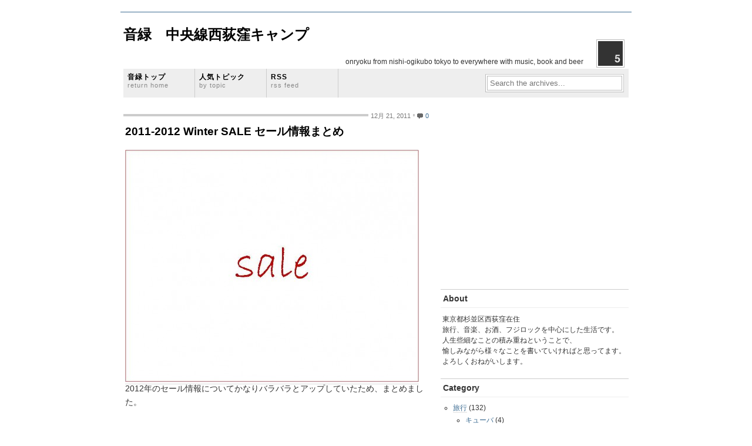

--- FILE ---
content_type: text/html; charset=UTF-8
request_url: http://www.onryoku.com/tag/beams
body_size: 45400
content:
<!DOCTYPE html PUBLIC "-//W3C//DTD XHTML 1.0 Transitional//EN" 
"http://www.w3.org/TR/xhtml1/DTD/xhtml1-transitional.dtd">

<html xmlns="http://www.w3.org/1999/xhtml">
<head profile="http://gmpg.org/xfn/11">

<meta http-equiv="Content-Type" content="text/html; charset=UTF-8" />

<meta http-equiv="Content-Type" content="text/html; charset=utf-8"/>
<meta name="generator" content="WordPress 5.1.19" />
<link rel="stylesheet" href="http://www.onryoku.com/wp-content/themes/gridfocus/style.css" type="text/css" media="screen" />
<link rel="alternate" type="application/rss+xml" title="音緑　中央線西荻窪キャンプ RSS Feed" href="http://www.onryoku.com/feed" />

<!-- This site is optimized with the Yoast WordPress SEO plugin v1.4.10 - http://yoast.com/wordpress/seo/ -->
<title>Beams Archives - 音緑　中央線西荻窪キャンプ</title>
<meta name="robots" content="noindex,follow"/>
<link rel="canonical" href="http://www.onryoku.com/tag/beams" />
<meta property='og:locale' content='ja_JP'/>
<meta property='og:type' content='website'/>
<meta property='og:title' content='Beams - 音緑　中央線西荻窪キャンプ'/>
<meta property='og:url' content='http://www.onryoku.com/tag/beams'/>
<meta property='og:site_name' content='音緑　中央線西荻窪キャンプ'/>
<!-- / Yoast WordPress SEO plugin. -->

<link rel='dns-prefetch' href='//s.w.org' />

            <script type="text/javascript">//<![CDATA[
            // Google Analytics for WordPress by Yoast v4.3.3 | http://yoast.com/wordpress/google-analytics/
            var _gaq = _gaq || [];
            _gaq.push(['_setAccount', 'UA-19983932-1']);
				            _gaq.push(['_trackPageview']);
            (function () {
                var ga = document.createElement('script');
                ga.type = 'text/javascript';
                ga.async = true;
                ga.src = ('https:' == document.location.protocol ? 'https://ssl' : 'http://www') + '.google-analytics.com/ga.js';

                var s = document.getElementsByTagName('script')[0];
                s.parentNode.insertBefore(ga, s);
            })();
            //]]></script>
			<link rel="alternate" type="application/rss+xml" title="音緑　中央線西荻窪キャンプ &raquo; Beams タグのフィード" href="http://www.onryoku.com/tag/beams/feed" />
		<script type="text/javascript">
			window._wpemojiSettings = {"baseUrl":"https:\/\/s.w.org\/images\/core\/emoji\/11.2.0\/72x72\/","ext":".png","svgUrl":"https:\/\/s.w.org\/images\/core\/emoji\/11.2.0\/svg\/","svgExt":".svg","source":{"concatemoji":"http:\/\/www.onryoku.com\/wp-includes\/js\/wp-emoji-release.min.js?ver=5.1.19"}};
			!function(e,a,t){var n,r,o,i=a.createElement("canvas"),p=i.getContext&&i.getContext("2d");function s(e,t){var a=String.fromCharCode;p.clearRect(0,0,i.width,i.height),p.fillText(a.apply(this,e),0,0);e=i.toDataURL();return p.clearRect(0,0,i.width,i.height),p.fillText(a.apply(this,t),0,0),e===i.toDataURL()}function c(e){var t=a.createElement("script");t.src=e,t.defer=t.type="text/javascript",a.getElementsByTagName("head")[0].appendChild(t)}for(o=Array("flag","emoji"),t.supports={everything:!0,everythingExceptFlag:!0},r=0;r<o.length;r++)t.supports[o[r]]=function(e){if(!p||!p.fillText)return!1;switch(p.textBaseline="top",p.font="600 32px Arial",e){case"flag":return s([55356,56826,55356,56819],[55356,56826,8203,55356,56819])?!1:!s([55356,57332,56128,56423,56128,56418,56128,56421,56128,56430,56128,56423,56128,56447],[55356,57332,8203,56128,56423,8203,56128,56418,8203,56128,56421,8203,56128,56430,8203,56128,56423,8203,56128,56447]);case"emoji":return!s([55358,56760,9792,65039],[55358,56760,8203,9792,65039])}return!1}(o[r]),t.supports.everything=t.supports.everything&&t.supports[o[r]],"flag"!==o[r]&&(t.supports.everythingExceptFlag=t.supports.everythingExceptFlag&&t.supports[o[r]]);t.supports.everythingExceptFlag=t.supports.everythingExceptFlag&&!t.supports.flag,t.DOMReady=!1,t.readyCallback=function(){t.DOMReady=!0},t.supports.everything||(n=function(){t.readyCallback()},a.addEventListener?(a.addEventListener("DOMContentLoaded",n,!1),e.addEventListener("load",n,!1)):(e.attachEvent("onload",n),a.attachEvent("onreadystatechange",function(){"complete"===a.readyState&&t.readyCallback()})),(n=t.source||{}).concatemoji?c(n.concatemoji):n.wpemoji&&n.twemoji&&(c(n.twemoji),c(n.wpemoji)))}(window,document,window._wpemojiSettings);
		</script>
		<style type="text/css">
img.wp-smiley,
img.emoji {
	display: inline !important;
	border: none !important;
	box-shadow: none !important;
	height: 1em !important;
	width: 1em !important;
	margin: 0 .07em !important;
	vertical-align: -0.1em !important;
	background: none !important;
	padding: 0 !important;
}
</style>
	<link rel='stylesheet' id='wp-block-library-css'  href='http://www.onryoku.com/wp-includes/css/dist/block-library/style.min.css?ver=5.1.19' type='text/css' media='all' />
<script type='text/javascript' src='http://www.onryoku.com/wp-includes/js/jquery/jquery.js?ver=1.12.4'></script>
<script type='text/javascript' src='http://www.onryoku.com/wp-includes/js/jquery/jquery-migrate.min.js?ver=1.4.1'></script>
<script type='text/javascript' src='http://www.onryoku.com/wp-content/plugins/sharebar/js/sharebar.js?ver=5.1.19'></script>
<link rel='https://api.w.org/' href='http://www.onryoku.com/wp-json/' />
<link rel="EditURI" type="application/rsd+xml" title="RSD" href="http://www.onryoku.com/xmlrpc.php?rsd" />
<link rel="wlwmanifest" type="application/wlwmanifest+xml" href="http://www.onryoku.com/wp-includes/wlwmanifest.xml" /> 
<meta name="generator" content="WordPress 5.1.19" />
<style type='text/css'></style>
<link rel="alternate" media="handheld" type="text/html" href="http://www.onryoku.com/tag/beams" />
<!-- All in one Favicon 4.3 --><link rel="icon" href="http://www.onryoku.com/wp-content/uploads/2012/08/favicon.png" type="image/png"/>
<!-- BEGIN: WP Social Bookmarking Light -->
<script type="text/javascript" src="http://connect.facebook.net/ja_JP/all.js#xfbml=1"></script>
<style type="text/css">
.wp_social_bookmarking_light{
    border: 0 !important;
    padding: 0 !important;
    margin: 0 !important;
}
.wp_social_bookmarking_light div{
    float: left !important;
    border: 0 !important;
    padding: 0 !important;
    margin: 0 5px 0px 0 !important;
    height: 23px !important;
    text-indent: 0 !important;
}
.wp_social_bookmarking_light img{
    border: 0 !important;
    padding: 0;
    margin: 0;
    vertical-align: top !important;
}
.wp_social_bookmarking_light_clear{
    clear: both !important;
}
.wsbl_twitter{
    width: 100px;
}</style>
<!-- END: WP Social Bookmarking Light -->
</head>
<body>
<div id="wrapper">
	
	<div id="masthead" class="fix">
		<h1>
		<a href="http://www.onryoku.com/">
		音緑　中央線西荻窪キャンプ</a>
		</h1>
		
		<div id="blogLead">
			<img src="http://www.onryoku.com/wp-content/themes/gridfocus/images/avatar.png" alt="Icon" />
			<p id="authorIntro">
			onryoku from nishi-ogikubo tokyo to everywhere with music, book and beer</p>
		</div>
	</div>
	
	<div class="navStripWrapper">
	
	<ul class="nav fix">
		<li><a href="http://www.onryoku.com/" title="Return to the the frontpage">音緑トップ<br /><span>Return home</span></a></li>
		<li><a id="triggerCatID" href="#" title="Show categories">人気トピック<br /><span>By topic</span></a></li>
		<li class="last"><a href="http://www.onryoku.com/feed" title="Subscribe to the main feed via RSS">RSS<br /><span>RSS feed</span></a></li>
		<li id="searchBar1" class="searchField">
			<div>
				<form method="get" id="searchForm1" action="http://www.onryoku.com/">
				<span><input type="text" value="Search the archives..." onfocus="if (this.value == 'Search the archives...') {this.value = '';}" onblur="if (this.value == '') {this.value = 'Search the archives...';}" name="s" id="s1" /></span>
				</form>
			</div>
		</li>
	</ul>

	<div id="headerStrip" class="toggleCategories fix" style="display: none;"> 
		<ul class="fix">
			<li class="cat-item cat-item-4"><a href="http://www.onryoku.com/category/travel" >旅行</a>
<ul class='children'>
	<li class="cat-item cat-item-1591"><a href="http://www.onryoku.com/category/travel/cuba" >キューバ</a>
</li>
	<li class="cat-item cat-item-1318"><a href="http://www.onryoku.com/category/travel/india" >インド</a>
</li>
	<li class="cat-item cat-item-2277"><a href="http://www.onryoku.com/category/travel/croatia" >クロアチア</a>
</li>
	<li class="cat-item cat-item-2276"><a href="http://www.onryoku.com/category/travel/bosnia-and-herzegovina" >ボスニア・ヘルツェゴビナ</a>
</li>
	<li class="cat-item cat-item-2278"><a href="http://www.onryoku.com/category/travel/montenegro" >モンテネグロ</a>
</li>
	<li class="cat-item cat-item-900"><a href="http://www.onryoku.com/category/travel/nepal" >ネパール</a>
</li>
	<li class="cat-item cat-item-776"><a href="http://www.onryoku.com/category/travel/cambodia" >カンボジア</a>
</li>
	<li class="cat-item cat-item-903"><a href="http://www.onryoku.com/category/travel/thailand" >タイ</a>
</li>
	<li class="cat-item cat-item-899"><a href="http://www.onryoku.com/category/travel/sigapore" >シンガポール</a>
</li>
	<li class="cat-item cat-item-909"><a href="http://www.onryoku.com/category/travel/macau" >マカオ</a>
</li>
	<li class="cat-item cat-item-908"><a href="http://www.onryoku.com/category/travel/hongkong" >香港</a>
</li>
	<li class="cat-item cat-item-906"><a href="http://www.onryoku.com/category/travel/china" >中国</a>
</li>
	<li class="cat-item cat-item-363"><a href="http://www.onryoku.com/category/travel/okinawa" >沖縄</a>
	<ul class='children'>
	<li class="cat-item cat-item-910"><a href="http://www.onryoku.com/category/travel/okinawa/ishigaki" >石垣島</a>
</li>
	<li class="cat-item cat-item-1880"><a href="http://www.onryoku.com/category/travel/okinawa/hateruma" >波照間島</a>
</li>
	<li class="cat-item cat-item-364"><a href="http://www.onryoku.com/category/travel/okinawa/yonaguni" >与那国島</a>
</li>
	<li class="cat-item cat-item-911"><a href="http://www.onryoku.com/category/travel/okinawa/miyako" >宮古島</a>
</li>
	</ul>
</li>
	<li class="cat-item cat-item-1153"><a href="http://www.onryoku.com/category/travel/ishikawa" >石川</a>
	<ul class='children'>
	<li class="cat-item cat-item-1155"><a href="http://www.onryoku.com/category/travel/ishikawa/wajima" >輪島</a>
</li>
	<li class="cat-item cat-item-913"><a href="http://www.onryoku.com/category/travel/ishikawa/kanazawa" >金沢</a>
</li>
	</ul>
</li>
	<li class="cat-item cat-item-219"><a href="http://www.onryoku.com/category/travel/kyoto" >京都</a>
</li>
	<li class="cat-item cat-item-912"><a href="http://www.onryoku.com/category/travel/hiroshima" >広島</a>
</li>
	<li class="cat-item cat-item-23"><a href="http://www.onryoku.com/category/travel/jgc" >JGC修行</a>
</li>
	<li class="cat-item cat-item-22"><a href="http://www.onryoku.com/category/travel/mile" >マイル</a>
</li>
	<li class="cat-item cat-item-2181"><a href="http://www.onryoku.com/category/travel/expedia-coupon" >エクスペディア</a>
</li>
</ul>
</li>
	<li class="cat-item cat-item-20"><a href="http://www.onryoku.com/category/music" >音楽</a>
<ul class='children'>
	<li class="cat-item cat-item-184"><a href="http://www.onryoku.com/category/music/fujirock" >フジロック</a>
</li>
	<li class="cat-item cat-item-176"><a href="http://www.onryoku.com/category/music/festival" >Festival</a>
</li>
	<li class="cat-item cat-item-33"><a href="http://www.onryoku.com/category/music/live" >Live</a>
</li>
	<li class="cat-item cat-item-156"><a href="http://www.onryoku.com/category/music/live-infomation" >ライブ情報</a>
</li>
	<li class="cat-item cat-item-74"><a href="http://www.onryoku.com/category/music/club" >クラブ</a>
</li>
	<li class="cat-item cat-item-185"><a href="http://www.onryoku.com/category/music/set-list-music" >セットリスト</a>
</li>
	<li class="cat-item cat-item-99"><a href="http://www.onryoku.com/category/music/cd" >CD</a>
</li>
</ul>
</li>
	<li class="cat-item cat-item-42"><a href="http://www.onryoku.com/category/gourmet" >グルメ</a>
<ul class='children'>
	<li class="cat-item cat-item-54"><a href="http://www.onryoku.com/category/gourmet/bar" >Bar</a>
</li>
	<li class="cat-item cat-item-83"><a href="http://www.onryoku.com/category/gourmet/cafe" >cafe</a>
</li>
	<li class="cat-item cat-item-416"><a href="http://www.onryoku.com/category/gourmet/ajian" >タイ・ベトナム料理</a>
</li>
	<li class="cat-item cat-item-58"><a href="http://www.onryoku.com/category/gourmet/noodle" >ラーメン</a>
</li>
	<li class="cat-item cat-item-417"><a href="http://www.onryoku.com/category/gourmet/italian" >イタリアン</a>
</li>
	<li class="cat-item cat-item-109"><a href="http://www.onryoku.com/category/gourmet/chinese" >中華料理</a>
</li>
	<li class="cat-item cat-item-57"><a href="http://www.onryoku.com/category/gourmet/izakaya" >居酒屋</a>
</li>
	<li class="cat-item cat-item-236"><a href="http://www.onryoku.com/category/gourmet/meat" >焼肉・焼き鳥</a>
</li>
	<li class="cat-item cat-item-82"><a href="http://www.onryoku.com/category/gourmet/alone" >一人飲み</a>
</li>
	<li class="cat-item cat-item-1164"><a href="http://www.onryoku.com/category/gourmet/lunch" >ランチ</a>
</li>
</ul>
</li>
	<li class="cat-item cat-item-43"><a href="http://www.onryoku.com/category/city" >街</a>
<ul class='children'>
	<li class="cat-item cat-item-51"><a href="http://www.onryoku.com/category/city/kichijoji" >吉祥寺</a>
</li>
	<li class="cat-item cat-item-44"><a href="http://www.onryoku.com/category/city/nishiogikubo" >西荻窪</a>
</li>
	<li class="cat-item cat-item-50"><a href="http://www.onryoku.com/category/city/ogikubo" >荻窪</a>
</li>
	<li class="cat-item cat-item-764"><a href="http://www.onryoku.com/category/city/asagaya" >阿佐ヶ谷</a>
</li>
	<li class="cat-item cat-item-424"><a href="http://www.onryoku.com/category/city/kouenji" >高円寺</a>
</li>
	<li class="cat-item cat-item-664"><a href="http://www.onryoku.com/category/city/shinjuku" >新宿</a>
</li>
	<li class="cat-item cat-item-803"><a href="http://www.onryoku.com/category/city/yoyogi" >代々木</a>
</li>
	<li class="cat-item cat-item-1152"><a href="http://www.onryoku.com/category/city/shibuya" >渋谷</a>
</li>
</ul>
</li>
	<li class="cat-item cat-item-63"><a href="http://www.onryoku.com/category/fashion" >ファッション</a>
<ul class='children'>
	<li class="cat-item cat-item-128"><a href="http://www.onryoku.com/category/fashion/sale" >SALE</a>
</li>
	<li class="cat-item cat-item-154"><a href="http://www.onryoku.com/category/fashion/cloths" >洋服</a>
</li>
	<li class="cat-item cat-item-155"><a href="http://www.onryoku.com/category/fashion/bag" >鞄</a>
</li>
</ul>
</li>
	<li class="cat-item cat-item-93"><a href="http://www.onryoku.com/category/book" >本</a>
<ul class='children'>
	<li class="cat-item cat-item-95"><a href="http://www.onryoku.com/category/book/novel" >小説</a>
</li>
	<li class="cat-item cat-item-94"><a href="http://www.onryoku.com/category/book/magazine" >雑誌</a>
</li>
	<li class="cat-item cat-item-489"><a href="http://www.onryoku.com/category/book/music-book" >音楽</a>
</li>
</ul>
</li>
	<li class="cat-item cat-item-96"><a href="http://www.onryoku.com/category/movie" >映画</a>
<ul class='children'>
	<li class="cat-item cat-item-98"><a href="http://www.onryoku.com/category/movie/tankan" >単館</a>
</li>
	<li class="cat-item cat-item-287"><a href="http://www.onryoku.com/category/movie/youga" >洋画</a>
</li>
	<li class="cat-item cat-item-97"><a href="http://www.onryoku.com/category/movie/japan" >邦画</a>
</li>
</ul>
</li>
	<li class="cat-item cat-item-21"><a href="http://www.onryoku.com/category/hobby" >趣味</a>
<ul class='children'>
	<li class="cat-item cat-item-340"><a href="http://www.onryoku.com/category/hobby/iphone" >iphone</a>
</li>
	<li class="cat-item cat-item-590"><a href="http://www.onryoku.com/category/hobby/art" >アート</a>
</li>
	<li class="cat-item cat-item-208"><a href="http://www.onryoku.com/category/hobby/running" >ランニング</a>
</li>
	<li class="cat-item cat-item-618"><a href="http://www.onryoku.com/category/hobby/bicycle" >自転車</a>
</li>
	<li class="cat-item cat-item-17"><a href="http://www.onryoku.com/category/hobby/shopping" >買い物</a>
</li>
</ul>
</li>
	<li class="cat-item cat-item-25"><a href="http://www.onryoku.com/category/diary" >日記</a>
<ul class='children'>
	<li class="cat-item cat-item-1170"><a href="http://www.onryoku.com/category/diary/tips" >tips</a>
</li>
	<li class="cat-item cat-item-1195"><a href="http://www.onryoku.com/category/diary/english" >英語</a>
</li>
</ul>
</li>
		</ul>
	</div>
	
</div><div id="filler" class="fix">
	<div id="mainColumn">
				<div id="post-2644" class="post">
			<div class="postMeta">
				<p class="container">
					<span class="date">12月 21, 2011</span>
					<span class="comments"><a href="http://www.onryoku.com/fashion/sale/2644#respond">0</a></span>
				</p>
			</div>
			<h2><a href="http://www.onryoku.com/fashion/sale/2644" title="2011-2012 Winter SALE セール情報まとめ">2011-2012 Winter SALE セール情報まとめ</a></h2>
			<div class="entry">
				<p>
<a href="http://www.onryoku.com/fashion/sale/2644"><img src="http://www.onryoku.com/wp-content/uploads/2010/12/SALE-500x395.jpg" alt="" title="SALE" width="500" height="395" class="aligncenter size-large wp-image-425" srcset="http://www.onryoku.com/wp-content/uploads/2010/12/SALE-500x395.jpg 500w, http://www.onryoku.com/wp-content/uploads/2010/12/SALE-400x316.jpg 400w, http://www.onryoku.com/wp-content/uploads/2010/12/SALE.jpg 835w" sizes="(max-width: 500px) 100vw, 500px" /></a><br />
2012年のセール情報についてかなりバラバラとアップしていたため、まとめました。<br />
<br />
 <a href="http://www.onryoku.com/fashion/sale/2644" class="more-link">続きを読む &raquo;</a></p>
			</div>
		</div>
				<div id="post-2608" class="post">
			<div class="postMeta">
				<p class="container">
					<span class="date">12月 18, 2011</span>
					<span class="comments"><a href="http://www.onryoku.com/fashion/sale/2608#respond">0</a></span>
				</p>
			</div>
			<h2><a href="http://www.onryoku.com/fashion/sale/2608" title="Beams ビームス 2011-2012秋冬 Happy Winter Special SALE開催中">Beams ビームス 2011-2012秋冬 Happy Winter Special SALE開催中</a></h2>
			<div class="entry">
				<p>
<a href="http://www.onryoku.com/fashion/sale/2608"><img src="http://www.onryoku.com/wp-content/uploads/2011/12/111130news_happy-500x339.jpg" alt="" title="111130news_happy" width="500" height="339" class="aligncenter size-large wp-image-2610" srcset="http://www.onryoku.com/wp-content/uploads/2011/12/111130news_happy-500x339.jpg 500w, http://www.onryoku.com/wp-content/uploads/2011/12/111130news_happy-400x271.jpg 400w, http://www.onryoku.com/wp-content/uploads/2011/12/111130news_happy.jpg 626w" sizes="(max-width: 500px) 100vw, 500px" /></a><br />
Beams ビームスの2012年先行セール情報が公開されました。<br />
 <a href="http://www.onryoku.com/fashion/sale/2608" class="more-link">続きを読む &raquo;</a></p>
			</div>
		</div>
				<div id="post-1790" class="post">
			<div class="postMeta">
				<p class="container">
					<span class="date">3月 31, 2011</span>
					<span class="comments"><a href="http://www.onryoku.com/fashion/cloths/1790#respond">0</a></span>
				</p>
			</div>
			<h2><a href="http://www.onryoku.com/fashion/cloths/1790" title="フィッシュマンズ　Oh! Mountain復刻Tシャツ＆公式版・すばらしいフィッシュマンズの本発売！">フィッシュマンズ　Oh! Mountain復刻Tシャツ＆公式版・すばらしいフィッシュマンズの本発売！</a></h2>
			<div class="entry">
				<p>
<a href="http://www.onryoku.com/fashion/cloths/1790"><img src="http://www.onryoku.com/wp-content/uploads/2011/02/fishmans_201102081-500x330.jpg" alt="" title="fishmans" width="500" height="330" class="aligncenter size-large wp-image-1309" srcset="http://www.onryoku.com/wp-content/uploads/2011/02/fishmans_201102081-500x330.jpg 500w, http://www.onryoku.com/wp-content/uploads/2011/02/fishmans_201102081-400x264.jpg 400w, http://www.onryoku.com/wp-content/uploads/2011/02/fishmans_201102081.jpg 550w" sizes="(max-width: 500px) 100vw, 500px" /></a><br />
一昨日のDommuneの余韻が冷めやらぬ中ですが、<br />
フィッシュマンズのOh! Mountain Tシャツ復刻版、公式版・すばらしいフィッシュマンズの本が発売です！<br />
<br />
 <a href="http://www.onryoku.com/fashion/cloths/1790" class="more-link">続きを読む &raquo;</a></p>
			</div>
		</div>
						<div id="paginateIndex" class="fix">
			<p><span class="left"></span> <span class="right"></span></p>
		</div>
	</div>
	<div class="thirdlyColumn">
		</div>	<div class="secondaryColumn">
	<div id="text-10" class="widgetContainer widget_text">			<div class="textwidget"><script type="text/javascript"><!--
google_ad_client = "ca-pub-4238141898675962";
/* WP-1 */
google_ad_slot = "3926553893";
google_ad_width = 300;
google_ad_height = 250;
//-->
</script>
<script type="text/javascript"
src="http://pagead2.googlesyndication.com/pagead/show_ads.js">
</script>
</div>
		</div><div id="text-4" class="widgetContainer widget_text"><h3 class="widgetTitle">About</h3>			<div class="textwidget"><p>東京都杉並区西荻窪在住</p>
<p>旅行、音楽、お酒、フジロックを中心にした生活です。<br />
人生些細なことの積み重ねということで、<br />
愉しみながら様々なことを書いていければと思ってます。<br />
よろしくおねがいします。</p>
</div>
		</div><div id="categories-4" class="widgetContainer widget_categories"><h3 class="widgetTitle">Category</h3>		<ul>
				<li class="cat-item cat-item-4"><a href="http://www.onryoku.com/category/travel" >旅行</a> (132)
<ul class='children'>
	<li class="cat-item cat-item-1591"><a href="http://www.onryoku.com/category/travel/cuba" >キューバ</a> (4)
</li>
	<li class="cat-item cat-item-1318"><a href="http://www.onryoku.com/category/travel/india" >インド</a> (21)
</li>
	<li class="cat-item cat-item-2277"><a href="http://www.onryoku.com/category/travel/croatia" >クロアチア</a> (2)
</li>
	<li class="cat-item cat-item-2276"><a href="http://www.onryoku.com/category/travel/bosnia-and-herzegovina" >ボスニア・ヘルツェゴビナ</a> (2)
</li>
	<li class="cat-item cat-item-2278"><a href="http://www.onryoku.com/category/travel/montenegro" >モンテネグロ</a> (1)
</li>
	<li class="cat-item cat-item-900"><a href="http://www.onryoku.com/category/travel/nepal" >ネパール</a> (1)
</li>
	<li class="cat-item cat-item-776"><a href="http://www.onryoku.com/category/travel/cambodia" >カンボジア</a> (2)
</li>
	<li class="cat-item cat-item-903"><a href="http://www.onryoku.com/category/travel/thailand" >タイ</a> (6)
</li>
	<li class="cat-item cat-item-899"><a href="http://www.onryoku.com/category/travel/sigapore" >シンガポール</a> (3)
</li>
	<li class="cat-item cat-item-909"><a href="http://www.onryoku.com/category/travel/macau" >マカオ</a> (1)
</li>
	<li class="cat-item cat-item-908"><a href="http://www.onryoku.com/category/travel/hongkong" >香港</a> (2)
</li>
	<li class="cat-item cat-item-906"><a href="http://www.onryoku.com/category/travel/china" >中国</a> (3)
</li>
	<li class="cat-item cat-item-363"><a href="http://www.onryoku.com/category/travel/okinawa" >沖縄</a> (30)
	<ul class='children'>
	<li class="cat-item cat-item-910"><a href="http://www.onryoku.com/category/travel/okinawa/ishigaki" >石垣島</a> (12)
</li>
	<li class="cat-item cat-item-1880"><a href="http://www.onryoku.com/category/travel/okinawa/hateruma" >波照間島</a> (16)
</li>
	<li class="cat-item cat-item-364"><a href="http://www.onryoku.com/category/travel/okinawa/yonaguni" >与那国島</a> (13)
</li>
	<li class="cat-item cat-item-911"><a href="http://www.onryoku.com/category/travel/okinawa/miyako" >宮古島</a> (2)
</li>
	</ul>
</li>
	<li class="cat-item cat-item-1153"><a href="http://www.onryoku.com/category/travel/ishikawa" >石川</a> (14)
	<ul class='children'>
	<li class="cat-item cat-item-1155"><a href="http://www.onryoku.com/category/travel/ishikawa/wajima" >輪島</a> (5)
</li>
	<li class="cat-item cat-item-913"><a href="http://www.onryoku.com/category/travel/ishikawa/kanazawa" >金沢</a> (11)
</li>
	</ul>
</li>
	<li class="cat-item cat-item-219"><a href="http://www.onryoku.com/category/travel/kyoto" >京都</a> (18)
</li>
	<li class="cat-item cat-item-912"><a href="http://www.onryoku.com/category/travel/hiroshima" >広島</a> (3)
</li>
	<li class="cat-item cat-item-23"><a href="http://www.onryoku.com/category/travel/jgc" >JGC修行</a> (29)
</li>
	<li class="cat-item cat-item-22"><a href="http://www.onryoku.com/category/travel/mile" >マイル</a> (9)
</li>
	<li class="cat-item cat-item-2181"><a href="http://www.onryoku.com/category/travel/expedia-coupon" >エクスペディア</a> (9)
</li>
</ul>
</li>
	<li class="cat-item cat-item-20"><a href="http://www.onryoku.com/category/music" >音楽</a> (317)
<ul class='children'>
	<li class="cat-item cat-item-184"><a href="http://www.onryoku.com/category/music/fujirock" >フジロック</a> (119)
</li>
	<li class="cat-item cat-item-176"><a href="http://www.onryoku.com/category/music/festival" >Festival</a> (98)
</li>
	<li class="cat-item cat-item-33"><a href="http://www.onryoku.com/category/music/live" >Live</a> (65)
</li>
	<li class="cat-item cat-item-156"><a href="http://www.onryoku.com/category/music/live-infomation" >ライブ情報</a> (57)
</li>
	<li class="cat-item cat-item-74"><a href="http://www.onryoku.com/category/music/club" >クラブ</a> (5)
</li>
	<li class="cat-item cat-item-185"><a href="http://www.onryoku.com/category/music/set-list-music" >セットリスト</a> (84)
</li>
	<li class="cat-item cat-item-99"><a href="http://www.onryoku.com/category/music/cd" >CD</a> (23)
</li>
</ul>
</li>
	<li class="cat-item cat-item-42"><a href="http://www.onryoku.com/category/gourmet" >グルメ</a> (60)
<ul class='children'>
	<li class="cat-item cat-item-54"><a href="http://www.onryoku.com/category/gourmet/bar" >Bar</a> (18)
</li>
	<li class="cat-item cat-item-83"><a href="http://www.onryoku.com/category/gourmet/cafe" >cafe</a> (12)
</li>
	<li class="cat-item cat-item-416"><a href="http://www.onryoku.com/category/gourmet/ajian" >タイ・ベトナム料理</a> (6)
</li>
	<li class="cat-item cat-item-58"><a href="http://www.onryoku.com/category/gourmet/noodle" >ラーメン</a> (16)
</li>
	<li class="cat-item cat-item-417"><a href="http://www.onryoku.com/category/gourmet/italian" >イタリアン</a> (1)
</li>
	<li class="cat-item cat-item-109"><a href="http://www.onryoku.com/category/gourmet/chinese" >中華料理</a> (2)
</li>
	<li class="cat-item cat-item-57"><a href="http://www.onryoku.com/category/gourmet/izakaya" >居酒屋</a> (10)
</li>
	<li class="cat-item cat-item-236"><a href="http://www.onryoku.com/category/gourmet/meat" >焼肉・焼き鳥</a> (7)
</li>
	<li class="cat-item cat-item-82"><a href="http://www.onryoku.com/category/gourmet/alone" >一人飲み</a> (21)
</li>
	<li class="cat-item cat-item-1164"><a href="http://www.onryoku.com/category/gourmet/lunch" >ランチ</a> (7)
</li>
</ul>
</li>
	<li class="cat-item cat-item-43"><a href="http://www.onryoku.com/category/city" >街</a> (112)
<ul class='children'>
	<li class="cat-item cat-item-51"><a href="http://www.onryoku.com/category/city/kichijoji" >吉祥寺</a> (44)
</li>
	<li class="cat-item cat-item-44"><a href="http://www.onryoku.com/category/city/nishiogikubo" >西荻窪</a> (24)
</li>
	<li class="cat-item cat-item-50"><a href="http://www.onryoku.com/category/city/ogikubo" >荻窪</a> (5)
</li>
	<li class="cat-item cat-item-764"><a href="http://www.onryoku.com/category/city/asagaya" >阿佐ヶ谷</a> (3)
</li>
	<li class="cat-item cat-item-424"><a href="http://www.onryoku.com/category/city/kouenji" >高円寺</a> (21)
</li>
	<li class="cat-item cat-item-664"><a href="http://www.onryoku.com/category/city/shinjuku" >新宿</a> (19)
</li>
	<li class="cat-item cat-item-803"><a href="http://www.onryoku.com/category/city/yoyogi" >代々木</a> (1)
</li>
	<li class="cat-item cat-item-1152"><a href="http://www.onryoku.com/category/city/shibuya" >渋谷</a> (8)
</li>
</ul>
</li>
	<li class="cat-item cat-item-63"><a href="http://www.onryoku.com/category/fashion" >ファッション</a> (50)
<ul class='children'>
	<li class="cat-item cat-item-128"><a href="http://www.onryoku.com/category/fashion/sale" >SALE</a> (41)
</li>
	<li class="cat-item cat-item-154"><a href="http://www.onryoku.com/category/fashion/cloths" >洋服</a> (6)
</li>
	<li class="cat-item cat-item-155"><a href="http://www.onryoku.com/category/fashion/bag" >鞄</a> (3)
</li>
</ul>
</li>
	<li class="cat-item cat-item-93"><a href="http://www.onryoku.com/category/book" >本</a> (8)
<ul class='children'>
	<li class="cat-item cat-item-95"><a href="http://www.onryoku.com/category/book/novel" >小説</a> (4)
</li>
	<li class="cat-item cat-item-94"><a href="http://www.onryoku.com/category/book/magazine" >雑誌</a> (1)
</li>
	<li class="cat-item cat-item-489"><a href="http://www.onryoku.com/category/book/music-book" >音楽</a> (3)
</li>
</ul>
</li>
	<li class="cat-item cat-item-96"><a href="http://www.onryoku.com/category/movie" >映画</a> (16)
<ul class='children'>
	<li class="cat-item cat-item-98"><a href="http://www.onryoku.com/category/movie/tankan" >単館</a> (5)
</li>
	<li class="cat-item cat-item-287"><a href="http://www.onryoku.com/category/movie/youga" >洋画</a> (6)
</li>
	<li class="cat-item cat-item-97"><a href="http://www.onryoku.com/category/movie/japan" >邦画</a> (8)
</li>
</ul>
</li>
	<li class="cat-item cat-item-21"><a href="http://www.onryoku.com/category/hobby" >趣味</a> (10)
<ul class='children'>
	<li class="cat-item cat-item-340"><a href="http://www.onryoku.com/category/hobby/iphone" >iphone</a> (1)
</li>
	<li class="cat-item cat-item-590"><a href="http://www.onryoku.com/category/hobby/art" >アート</a> (5)
</li>
	<li class="cat-item cat-item-208"><a href="http://www.onryoku.com/category/hobby/running" >ランニング</a> (2)
</li>
	<li class="cat-item cat-item-618"><a href="http://www.onryoku.com/category/hobby/bicycle" >自転車</a> (1)
</li>
	<li class="cat-item cat-item-17"><a href="http://www.onryoku.com/category/hobby/shopping" >買い物</a> (1)
</li>
</ul>
</li>
	<li class="cat-item cat-item-25"><a href="http://www.onryoku.com/category/diary" >日記</a> (23)
<ul class='children'>
	<li class="cat-item cat-item-1170"><a href="http://www.onryoku.com/category/diary/tips" >tips</a> (12)
</li>
	<li class="cat-item cat-item-1195"><a href="http://www.onryoku.com/category/diary/english" >英語</a> (3)
</li>
</ul>
</li>
		</ul>
			</div>		<div id="recent-posts-3" class="widgetContainer widget_recent_entries">		<h3 class="widgetTitle">Recent Posts</h3>		<ul>
											<li>
					<a href="http://www.onryoku.com/music/fujirock/7216">フジロック2017 ベストアクト・ベストライブ集計結果</a>
									</li>
											<li>
					<a href="http://www.onryoku.com/music/set-list-music/7211">2017/4/23 Cero「Outdoors」日比谷野外大音楽堂セットリストとライブ感想</a>
									</li>
											<li>
					<a href="http://www.onryoku.com/hobby/art/7187">2017年トリエンナーレ、ビエンナーレ、芸術祭情報</a>
									</li>
											<li>
					<a href="http://www.onryoku.com/music/live/7176">2015年ベストライブ、ベストアルバム、ベストソング</a>
									</li>
											<li>
					<a href="http://www.onryoku.com/music/7160">SHEENA &#038; THE ROKKETS シーナの訃報に寄せられたアーティストの声</a>
									</li>
					</ul>
		</div><div id="text-11" class="widgetContainer widget_text"><h3 class="widgetTitle">twitter</h3>			<div class="textwidget"><a class="twitter-timeline"  href="https://twitter.com/onryoku"  data-widget-id="319212919898382337" width="336">@onryoku からのツイート</a>
<script>!function(d,s,id){var js,fjs=d.getElementsByTagName(s)[0];if(!d.getElementById(id)){js=d.createElement(s);js.id=id;js.src="//platform.twitter.com/widgets.js";fjs.parentNode.insertBefore(js,fjs);}}(document,"script","twitter-wjs");</script>
</div>
		</div><div id="text-6" class="widgetContainer widget_text">			<div class="textwidget"><a href="http://guesthouse-trip.com/
" target="_blank">guesthouse trip - ゲストハウス紹介サイト</a><br>
<a href="http://fuk-iju.com/
" target="_blank">29歳女子の福岡移住365日</a>
</div>
		</div><div id="text-7" class="widgetContainer widget_text">			<div class="textwidget"></div>
		</div></div></div>
	<div class="navStripWrapper">
	
	<ul class="nav fix">
		<li><a href="http://www.onryoku.com/" title="Return to the the frontpage">Top Page<br /><span>音緑 トップ</span></a></li>
		<li><a id="triggerCatID2" href="#" title="Show categories">Archives<br /><span>過去のトピック別に</span></a></li>
		<li class="last"><a href="http://www.onryoku.com/feed" title="Subscribe to the main feed via RSS">Subscribe<br /><span>RSS feed</span></a></li>
		<li id="searchBar2" class="searchField">
			<div>
				<form method="get" id="searchForm2" action="http://www.onryoku.com/">
				<span><input type="text" value="Search the archives..." onfocus="if (this.value == 'Search the archives...') {this.value = '';}" onblur="if (this.value == '') {this.value = 'Search the archives...';}" name="s" id="s2" /></span>
				</form>
			</div>
		</li>
	</ul>

	<div id="footerStrip" class="toggleCategories fix" style="display: none;"> 
		<ul class="fix">
			<li class="cat-item cat-item-4"><a href="http://www.onryoku.com/category/travel" >旅行</a>
<ul class='children'>
	<li class="cat-item cat-item-1591"><a href="http://www.onryoku.com/category/travel/cuba" >キューバ</a>
</li>
	<li class="cat-item cat-item-1318"><a href="http://www.onryoku.com/category/travel/india" >インド</a>
</li>
	<li class="cat-item cat-item-2277"><a href="http://www.onryoku.com/category/travel/croatia" >クロアチア</a>
</li>
	<li class="cat-item cat-item-2276"><a href="http://www.onryoku.com/category/travel/bosnia-and-herzegovina" >ボスニア・ヘルツェゴビナ</a>
</li>
	<li class="cat-item cat-item-2278"><a href="http://www.onryoku.com/category/travel/montenegro" >モンテネグロ</a>
</li>
	<li class="cat-item cat-item-900"><a href="http://www.onryoku.com/category/travel/nepal" >ネパール</a>
</li>
	<li class="cat-item cat-item-776"><a href="http://www.onryoku.com/category/travel/cambodia" >カンボジア</a>
</li>
	<li class="cat-item cat-item-903"><a href="http://www.onryoku.com/category/travel/thailand" >タイ</a>
</li>
	<li class="cat-item cat-item-899"><a href="http://www.onryoku.com/category/travel/sigapore" >シンガポール</a>
</li>
	<li class="cat-item cat-item-909"><a href="http://www.onryoku.com/category/travel/macau" >マカオ</a>
</li>
	<li class="cat-item cat-item-908"><a href="http://www.onryoku.com/category/travel/hongkong" >香港</a>
</li>
	<li class="cat-item cat-item-906"><a href="http://www.onryoku.com/category/travel/china" >中国</a>
</li>
	<li class="cat-item cat-item-363"><a href="http://www.onryoku.com/category/travel/okinawa" >沖縄</a>
	<ul class='children'>
	<li class="cat-item cat-item-910"><a href="http://www.onryoku.com/category/travel/okinawa/ishigaki" >石垣島</a>
</li>
	<li class="cat-item cat-item-1880"><a href="http://www.onryoku.com/category/travel/okinawa/hateruma" >波照間島</a>
</li>
	<li class="cat-item cat-item-364"><a href="http://www.onryoku.com/category/travel/okinawa/yonaguni" >与那国島</a>
</li>
	<li class="cat-item cat-item-911"><a href="http://www.onryoku.com/category/travel/okinawa/miyako" >宮古島</a>
</li>
	</ul>
</li>
	<li class="cat-item cat-item-1153"><a href="http://www.onryoku.com/category/travel/ishikawa" >石川</a>
	<ul class='children'>
	<li class="cat-item cat-item-1155"><a href="http://www.onryoku.com/category/travel/ishikawa/wajima" >輪島</a>
</li>
	<li class="cat-item cat-item-913"><a href="http://www.onryoku.com/category/travel/ishikawa/kanazawa" >金沢</a>
</li>
	</ul>
</li>
	<li class="cat-item cat-item-219"><a href="http://www.onryoku.com/category/travel/kyoto" >京都</a>
</li>
	<li class="cat-item cat-item-912"><a href="http://www.onryoku.com/category/travel/hiroshima" >広島</a>
</li>
	<li class="cat-item cat-item-23"><a href="http://www.onryoku.com/category/travel/jgc" >JGC修行</a>
</li>
	<li class="cat-item cat-item-22"><a href="http://www.onryoku.com/category/travel/mile" >マイル</a>
</li>
	<li class="cat-item cat-item-2181"><a href="http://www.onryoku.com/category/travel/expedia-coupon" >エクスペディア</a>
</li>
</ul>
</li>
	<li class="cat-item cat-item-20"><a href="http://www.onryoku.com/category/music" >音楽</a>
<ul class='children'>
	<li class="cat-item cat-item-184"><a href="http://www.onryoku.com/category/music/fujirock" >フジロック</a>
</li>
	<li class="cat-item cat-item-176"><a href="http://www.onryoku.com/category/music/festival" >Festival</a>
</li>
	<li class="cat-item cat-item-33"><a href="http://www.onryoku.com/category/music/live" >Live</a>
</li>
	<li class="cat-item cat-item-156"><a href="http://www.onryoku.com/category/music/live-infomation" >ライブ情報</a>
</li>
	<li class="cat-item cat-item-74"><a href="http://www.onryoku.com/category/music/club" >クラブ</a>
</li>
	<li class="cat-item cat-item-185"><a href="http://www.onryoku.com/category/music/set-list-music" >セットリスト</a>
</li>
	<li class="cat-item cat-item-99"><a href="http://www.onryoku.com/category/music/cd" >CD</a>
</li>
</ul>
</li>
	<li class="cat-item cat-item-42"><a href="http://www.onryoku.com/category/gourmet" >グルメ</a>
<ul class='children'>
	<li class="cat-item cat-item-54"><a href="http://www.onryoku.com/category/gourmet/bar" >Bar</a>
</li>
	<li class="cat-item cat-item-83"><a href="http://www.onryoku.com/category/gourmet/cafe" >cafe</a>
</li>
	<li class="cat-item cat-item-416"><a href="http://www.onryoku.com/category/gourmet/ajian" >タイ・ベトナム料理</a>
</li>
	<li class="cat-item cat-item-58"><a href="http://www.onryoku.com/category/gourmet/noodle" >ラーメン</a>
</li>
	<li class="cat-item cat-item-417"><a href="http://www.onryoku.com/category/gourmet/italian" >イタリアン</a>
</li>
	<li class="cat-item cat-item-109"><a href="http://www.onryoku.com/category/gourmet/chinese" >中華料理</a>
</li>
	<li class="cat-item cat-item-57"><a href="http://www.onryoku.com/category/gourmet/izakaya" >居酒屋</a>
</li>
	<li class="cat-item cat-item-236"><a href="http://www.onryoku.com/category/gourmet/meat" >焼肉・焼き鳥</a>
</li>
	<li class="cat-item cat-item-82"><a href="http://www.onryoku.com/category/gourmet/alone" >一人飲み</a>
</li>
	<li class="cat-item cat-item-1164"><a href="http://www.onryoku.com/category/gourmet/lunch" >ランチ</a>
</li>
</ul>
</li>
	<li class="cat-item cat-item-43"><a href="http://www.onryoku.com/category/city" >街</a>
<ul class='children'>
	<li class="cat-item cat-item-51"><a href="http://www.onryoku.com/category/city/kichijoji" >吉祥寺</a>
</li>
	<li class="cat-item cat-item-44"><a href="http://www.onryoku.com/category/city/nishiogikubo" >西荻窪</a>
</li>
	<li class="cat-item cat-item-50"><a href="http://www.onryoku.com/category/city/ogikubo" >荻窪</a>
</li>
	<li class="cat-item cat-item-764"><a href="http://www.onryoku.com/category/city/asagaya" >阿佐ヶ谷</a>
</li>
	<li class="cat-item cat-item-424"><a href="http://www.onryoku.com/category/city/kouenji" >高円寺</a>
</li>
	<li class="cat-item cat-item-664"><a href="http://www.onryoku.com/category/city/shinjuku" >新宿</a>
</li>
	<li class="cat-item cat-item-803"><a href="http://www.onryoku.com/category/city/yoyogi" >代々木</a>
</li>
	<li class="cat-item cat-item-1152"><a href="http://www.onryoku.com/category/city/shibuya" >渋谷</a>
</li>
</ul>
</li>
	<li class="cat-item cat-item-63"><a href="http://www.onryoku.com/category/fashion" >ファッション</a>
<ul class='children'>
	<li class="cat-item cat-item-128"><a href="http://www.onryoku.com/category/fashion/sale" >SALE</a>
</li>
	<li class="cat-item cat-item-154"><a href="http://www.onryoku.com/category/fashion/cloths" >洋服</a>
</li>
	<li class="cat-item cat-item-155"><a href="http://www.onryoku.com/category/fashion/bag" >鞄</a>
</li>
</ul>
</li>
	<li class="cat-item cat-item-93"><a href="http://www.onryoku.com/category/book" >本</a>
<ul class='children'>
	<li class="cat-item cat-item-95"><a href="http://www.onryoku.com/category/book/novel" >小説</a>
</li>
	<li class="cat-item cat-item-94"><a href="http://www.onryoku.com/category/book/magazine" >雑誌</a>
</li>
	<li class="cat-item cat-item-489"><a href="http://www.onryoku.com/category/book/music-book" >音楽</a>
</li>
</ul>
</li>
	<li class="cat-item cat-item-96"><a href="http://www.onryoku.com/category/movie" >映画</a>
<ul class='children'>
	<li class="cat-item cat-item-98"><a href="http://www.onryoku.com/category/movie/tankan" >単館</a>
</li>
	<li class="cat-item cat-item-287"><a href="http://www.onryoku.com/category/movie/youga" >洋画</a>
</li>
	<li class="cat-item cat-item-97"><a href="http://www.onryoku.com/category/movie/japan" >邦画</a>
</li>
</ul>
</li>
	<li class="cat-item cat-item-21"><a href="http://www.onryoku.com/category/hobby" >趣味</a>
<ul class='children'>
	<li class="cat-item cat-item-340"><a href="http://www.onryoku.com/category/hobby/iphone" >iphone</a>
</li>
	<li class="cat-item cat-item-590"><a href="http://www.onryoku.com/category/hobby/art" >アート</a>
</li>
	<li class="cat-item cat-item-208"><a href="http://www.onryoku.com/category/hobby/running" >ランニング</a>
</li>
	<li class="cat-item cat-item-618"><a href="http://www.onryoku.com/category/hobby/bicycle" >自転車</a>
</li>
	<li class="cat-item cat-item-17"><a href="http://www.onryoku.com/category/hobby/shopping" >買い物</a>
</li>
</ul>
</li>
	<li class="cat-item cat-item-25"><a href="http://www.onryoku.com/category/diary" >日記</a>
<ul class='children'>
	<li class="cat-item cat-item-1170"><a href="http://www.onryoku.com/category/diary/tips" >tips</a>
</li>
	<li class="cat-item cat-item-1195"><a href="http://www.onryoku.com/category/diary/english" >英語</a>
</li>
</ul>
</li>
		</ul>
	</div>
	
</div>	<div id="footer" class="fix">
		<p class="right">

<a href="http://www.onryoku.com/tag/%E3%83%95%E3%82%B8%E3%83%AD%E3%83%83%E3%82%AF">フジロック</a>
|<a href="http://www.onryoku.com/tag/%E5%A4%8F%E3%83%95%E3%82%A7%E3%82%B9">夏フェス</a>
|<a href="http://www.onryoku.com/tag/%E3%82%BB%E3%83%83%E3%83%88%E3%83%AA%E3%82%B9%E3%83%88">セットリスト</a>
|<a href="http://www.onryoku.com/tag/festival">festival</a>

|<a href="http://www.onryoku.com/tag/travel">旅行</a>
|<a href="http://www.onryoku.com/tag/%E8%A6%B3%E5%85%89">観光</a>
|<a href="http://www.onryoku.com/tag/%E4%B8%80%E4%BA%BA%E6%97%85">一人旅</a>
|<a href="http://www.onryoku.com/tag/%E9%80%B1%E6%9C%AB%E3%83%88%E3%83%AA%E3%83%83%E3%83%97">週末トリップ</a>
|<a href="http://www.onryoku.com/tag/%E7%A4%BE%E4%BC%9A%E4%BA%BA%E3%83%88%E3%83%A9%E3%83%99%E3%83%A9%E3%83%BC">社会人トラベラー</a>
|<a href="http://www.onryoku.com/tag/%E3%82%A4%E3%83%B3%E3%83%89%E4%B8%80%E4%BA%BA%E6%97%85">インド一人旅</a>
|<a href="http://www.onryoku.com/tag/jgc-2">JGC</a>
|<a href="http://www.onryoku.com/tag/jal-grobal-club">JAL Global Club</a>
|<a href="http://www.onryoku.com/tag/%E4%B8%8E%E9%82%A3%E5%9B%BD%E5%B3%B6">与那国島</a>
|<a href="http://www.onryoku.com/tag/%E4%BA%AC%E9%83%BD">京都</a>
|<a href="http://www.onryoku.com/tag/%E8%BC%AA%E5%B3%B6">輪島</a>

|<a href="http://www.onryoku.com/tag/sale">Sale</a>
|<a href="http://www.onryoku.com/tag/comme-des-garcons">comme des garcons</a>
|<a href="http://www.onryoku.com/tag/a-p-c">A.P.C.</a>

|<a href="http://www.onryoku.com/tag/%E4%B8%80%E4%BA%BA%E9%A3%B2%E3%81%BF">一人飲み</a>
|<a href="http://www.onryoku.com/tag/bar">Bar</a>
|<a href="http://www.onryoku.com/tag/cafe">Cafe</a>
|<a href="http://www.onryoku.com/tag/%E3%83%A9%E3%83%BC%E3%83%A1%E3%83%B3">ラーメン</a>

|<a href="http://www.onryoku.com/tag/%E8%A5%BF%E8%8D%BB%E7%AA%AA">西荻窪</a>
|<a href="http://www.onryoku.com/tag/%E5%90%89%E7%A5%A5%E5%AF%BA">吉祥寺</a>
|<a href="http://www.onryoku.com/tag/%E9%AB%98%E5%86%86%E5%AF%BA">高円寺</a>
|<a href="http://www.onryoku.com/tag/%E6%B8%8B%E8%B0%B7">渋谷</a>

	</div>
</div>
<!-- AdSense Manager v4.0.3 (0.858 seconds.) --><!-- BEGIN: WP Social Bookmarking Light -->
<!-- END: WP Social Bookmarking Light -->
<script type='text/javascript' src='http://www.onryoku.com/wp-includes/js/wp-embed.min.js?ver=5.1.19'></script>
<script src="http://www.onryoku.com/wp-content/themes/gridfocus/js/functions.js" type="text/javascript" charset="utf-8"></script>
</body>
</html>


--- FILE ---
content_type: text/html; charset=utf-8
request_url: https://www.google.com/recaptcha/api2/aframe
body_size: 269
content:
<!DOCTYPE HTML><html><head><meta http-equiv="content-type" content="text/html; charset=UTF-8"></head><body><script nonce="imZVLJUaKZyfHIyQDCZIaQ">/** Anti-fraud and anti-abuse applications only. See google.com/recaptcha */ try{var clients={'sodar':'https://pagead2.googlesyndication.com/pagead/sodar?'};window.addEventListener("message",function(a){try{if(a.source===window.parent){var b=JSON.parse(a.data);var c=clients[b['id']];if(c){var d=document.createElement('img');d.src=c+b['params']+'&rc='+(localStorage.getItem("rc::a")?sessionStorage.getItem("rc::b"):"");window.document.body.appendChild(d);sessionStorage.setItem("rc::e",parseInt(sessionStorage.getItem("rc::e")||0)+1);localStorage.setItem("rc::h",'1769266342733');}}}catch(b){}});window.parent.postMessage("_grecaptcha_ready", "*");}catch(b){}</script></body></html>